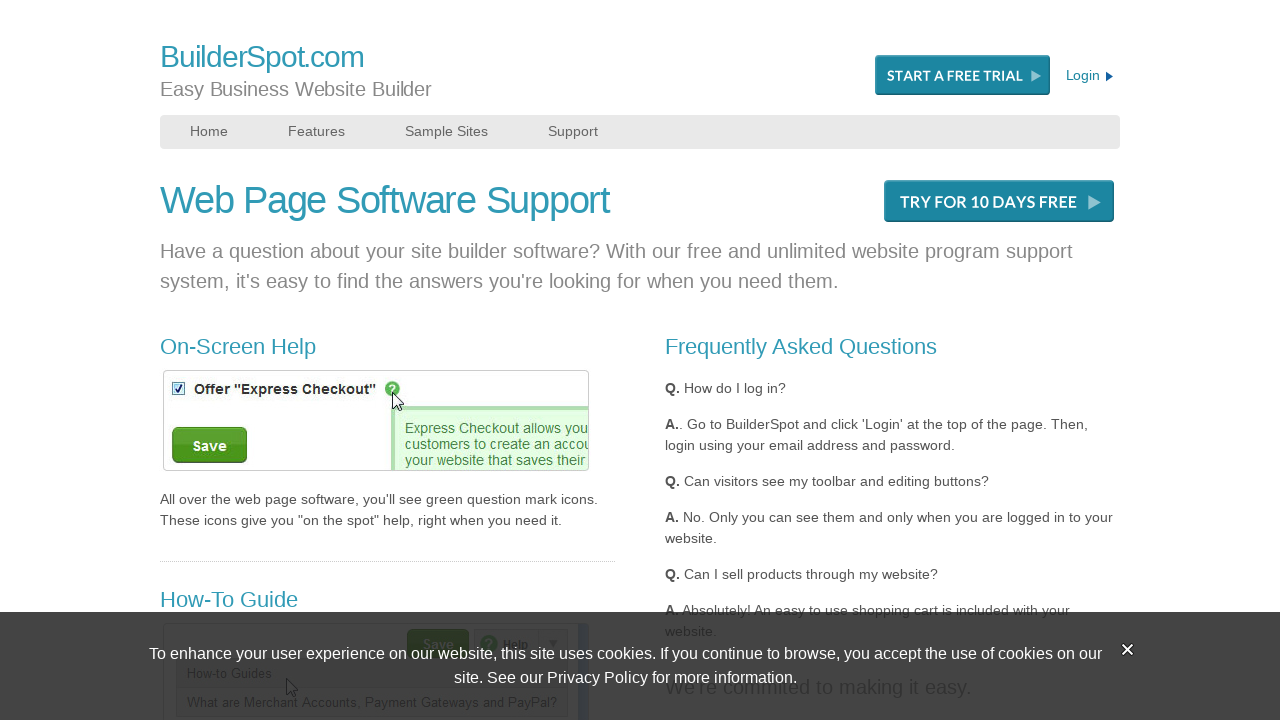

--- FILE ---
content_type: text/html; charset=utf-8
request_url: https://www.builderspot.com/support.htm
body_size: 8778
content:
<!DOCTYPE HTML PUBLIC "-//W3C//DTD HTML 4.01 Transitional//EN" "http://www.w3.org/TR/html4/loose.dtd">
<html>
	<head>
		<title>BuilderSpot</title>		
		<meta http-equiv="Content-Type" content="text/html; charset=iso-8859-1">
		
				<link rel="stylesheet" href="/r/wd_host_content/27/templates/385/dynamicdemo15.css" type="text/css">
			
		<link rel="stylesheet" href="/css/cookieAgreement.css" type="text/css">
		
				<style type="text/css">
					#signupForm{
overflow:visible;
} 
				</style>
			
			<link rel="SHORTCUT ICON" href="/builderspot.ico" />
		
	<style>
.col1three {
    float: left;
    position: relative;
    width: 455px;
}
.col2three {
    float: left;
    position: relative;
    width: 455px;
}

#index_header {
    height: 30px;
}
#index_header_screenshot {
    top: 30px;
}
.index_intro h1{
color: #319BB6;
    font-size: 38px;
    font-weight: 400;
    letter-spacing: -1.25px;
}
.support_img{
margin:5px 0px 5px -23px;
}

</style>
<script src="//ajax.googleapis.com/ajax/libs/jquery/1.6.1/jquery.min.js" type="text/javascript" language="javascript"></script> <script src="/_js/jquery/extensions.js" type="text/javascript" language="javascript"></script> 
						<script type="text/javascript" language="javascript">
							jQuery.noConflict(); 
						</script>
					<script src="/_js/jquery/jquery.cookie.js" type="text/javascript" language="javascript"></script> <script src="/_js/cookieAgreement.js" type="text/javascript" language="javascript"></script> </head>
	<body>
		<link href='http://fonts.googleapis.com/css?family=Lato:400,300' rel='stylesheet' type='text/css'>

<div id="container">
  
  
  <!-- TOP BAR -->
  <div id="top_bar">
    <div id="top_bar_left">
      <h1>BuilderSpot.com</h1>
<h4> Easy Business Website Builder </h4>
    </div>
    <div id="top_bar_right">
      <a href="https://secure.systemsecure.com/builder/signup/27.htm" style="position: relative; top: 12px;"><img  src="/r/wd_host_content/27/templates/385/button_try_sm.gif"  alt="click here to start your free 10 day trial"></a> 
      <a href="https://secure.systemsecure.com/host/login/27.htm">Login <img  src="/r/wd_host_content/27/templates/385/login_arrow.png"  alt="login"></a>
    </div>
  </div>  
  
  <!-- MAIN NAV -->
  <div id="nav_container">
    <div id="main_nav">    
      <ul class="nav_list">
        <li class="nav tab_index_selected"><a  href="http://www.BuilderSpot.com/index.htm" >Home</a></li>
        <li class="nav tab_features_selected"><a  href="http://www.BuilderSpot.com/features.htm" >Features</a></li>       
        <li class="nav tab_aboutus_selected"><a  href="http://www.BuilderSpot.com/sampleSites.htm" >Sample Sites</a></li>
        <li class="nav tab_support_selected"><a  href="http://www.BuilderSpot.com/support.htm" >Support</a></li>
      </ul>    
    </div>
  </div>
  
  
  <!------------------------------------ copy from here ------------------------------------>
  
  <!-- CONTENT -->
  <div id="index_header">      
		<div id="index_header_screenshot">
      <a href="https://secure.systemsecure.com/builder/signup/27.htm"><img  src="/r/wd_host_content/27/pages/444/button_try.gif"  alt="click here to start your 10 day free trial"></a></div>
    </div>
  </div>

  <div class="index_intro content">
  	<h1>Web Page Software Support</h1>      
    <h4>
      Have a question about your site builder software? With our free and unlimited website program 
			support system, it's easy to find the answers you're looking for when you need them. 
    </h4>
  </div>  

  <div class="content">      
    <div class="col1three alpha">
    	<h3>
      	On-Screen Help
			</h3>
			<div class="support_img">
				<img  src="/r/wd_host_content/27/pages/444/support01.jpg"  alt="green question marks may be clicked on for help related to the page you're on">
			</div>
			<p class="text_indent">
				All over the web page software, you'll see green question mark icons. These icons give you 
          "on the spot" help, right when you need it.
			</p>
			<hr style="height:1px;border:0;border-top:1px dotted #ccc;margin-top:30px;">
			<h3>
      	How-To Guide
			</h3>
			<div class="support_img">
				<img  src="/r/wd_host_content/27/pages/444/support02.jpg"  alt="view our comprehensive help guide">
			</div>
			<p class="text_indent">
				For instant answers, try step-by-step instructions that will guide you through almost everything 
          you want to do with your site builder software.
			</p>
			<hr style="height:1px;border:0;border-top:1px dotted #ccc;margin-top:30px;">
			<h3>
      	Ask Us
			</h3>
			<div class="support_img">
				<img  src="/r/wd_host_content/27/pages/444/support03.jpg"  alt="submit a support question to us through our online ticketing system">
			</div>
			<p class="text_indent">
				Can't find what you need to know about the website program? <a href="http://www.BuilderSpot.com/host/ticket_submit.htm">Submit 
				a question</a> to your friendly Support Team.
			</p>
    </div>
		
    <div class="col2three omega">
    	<h3>Frequently Asked Questions</h3>
    	<p>
    		<b>Q.</b> How do I log in?
			</p>
			<p>
				<b>A.</b>. Go to BuilderSpot and click 'Login' at the top of 
				the page. Then, login using your email address and password.
			</p>
			<p>
				<b>Q.</b> Can visitors see my toolbar and editing buttons?
			</p>
			<p>
				<b>A.</b> No. Only you can see them and only when you are logged in to your website.
			</p>
			<p>
				<b>Q.</b> Can I sell products through my website?
			</p>
			<p>
				<b>A.</b> Absolutely! An easy to use shopping cart is included with your website. 
			</p>
			<h4 class="t30">
      	We're commited to making it easy.
    	</h4>
    	<p>
        Over 95% of our customers find the answers they're looking for through our on-screen web page 
        software help and guides. And, if you do ask a question to our Support Team while you're logged 
        in to your site builder software , your questions are saved for easy referencing in your own Support 
        area of the website program.
      </p>
    </div>
    <div class="clear"></div>
		
		<div style="margin-top:50px;">
			<p>
				<a href="https://secure.systemsecure.com/builder/signup/27.htm">Try BuilderSpot.com site design software for free!</a>
			</p>
		</div>
  </div>  
  
  
<!------------------------------------ copy upto here ------------------------------------>


  
  
  <div id="partners" class="content">      
    <img  src="/r/wd_host_content/27/templates/385/partners_logos.png"  alt="Logos for our partners PayPal, Verisign, PSiGate and Authorize.net. Also shows we are a BBB accredited business.">
  </div>    
  	
  <!-- FOOTER -->
  <div id="footer_container">
    <div id="footer_nav_container">
      <div id="footer_nav">    
        <ul class="nav_list">
          <li class="nav tab_index_selected"><a  href="http://www.BuilderSpot.com/index.htm" >Home</a></li>
          <li class="nav tab_features_selected"><a  href="http://www.BuilderSpot.com/features.htm" >Features</a></li>        
          <li class="nav tab_aboutus_selected"><a  href="http://www.BuilderSpot.com/sampleSites.htm" >Sample Sites</a></li>
          <li class="nav tab_support_selected"><a  href="http://www.BuilderSpot.com/support.htm" >Support</a></li>
        </ul>   
        <span>
          <a href="https://secure.systemsecure.com/builder/signup/27.htm">Sign up today & Get your 10-day Free Trial</a>
        </span>          
      </div>
    </div>
    
    <div class="footer_copyright">
      © 2026 BuilderSpot.com All Rights Reserved.
      <!--
      <span style="float: right;">
        <a  href="http://www.BuilderSpot.com/privacy.htm" >Privacy Policy</a>
        <a  href="http://www.BuilderSpot.com/terms-of-service.htm" >Terms of Service</a>
      </span>  
      -->
    </div>

  </div>
  
<!-- http://www.BuilderSpot.com/host/ticket_submit.htm -->

</div> 
            <div id="cookie-container">
	            <div id="cookie-container-inner">
	                <p>
	                    <span id="cookie-close">
							<img src="/images/v2/close.png" border="0" alt="Close" />
						</span>
	                    To enhance your user experience on our website, this site uses cookies. 
	                    If you continue to browse, you accept the use of cookies on our site. 
	                    See our <a href="/privacy-policy.htm" target="_blank">Privacy Policy</a>
	                     for more information.
	                </p>
	            </div>
	        </div>
        
	</body>
</html> 

--- FILE ---
content_type: text/css
request_url: https://www.builderspot.com/r/wd_host_content/27/templates/385/dynamicdemo15.css
body_size: 2411
content:
* {
    margin: 0;
    padding: 0;
}
body {
    text-align: center;
}
body, td, ul li, ol li, p, blockquote {
    color: #555555;
    font-family: Arial,"Lato",Tahoma,sans-serif !important;
    font-size: 14px;
    font-style: normal;
    font-weight: normal;
    word-wrap: break-word;
}
img {
    border: medium none !important;
}
h1, h2, h3, h4, h5, h6 {
    font-family: "Lato",Arial,Tahoma,sans-serif !important;
}
a, a:link, a:active, a:visited {
    color: #1c86a1;
    cursor: pointer;
    outline: 0 none;
    text-decoration: none;
}
a:hover {
    color: #0a4757;
}
.tryitfree_bt {
    background: url("scp_bt_tryitfree.png") no-repeat scroll left top transparent;
    display: block;
    height: 68px;
    overflow: hidden;
    width: 288px;
}
.tryitfree_bt:hover {
    background-position: 0 -68px;
}
.tryitfree_link a {
    font-size: 14px;
}
h1 {
    color: #319bb6;
    font-size: 30px;
    font-weight: 400;
    letter-spacing: -1.25px;
}
h2 {
    color: #319bb6;
    font-size: 38px;
    font-weight: 300;
}
h3 {
    color: #319bb6;
    font-size: 22px;
		font-weight: 400;
    line-height: 1.5;
		margin-top: 20px;
}
h4 {
    color: #888;
    font-size: 20px;
    line-height: 1.5;
		font-weight: 300;
}
ol li, ul li {
    margin-bottom: 5px;
}



p {
    line-height: 1.5;
    margin-top: 15px;
}
p.large, .box p.large {
    font-size: 16px;
}
.hostname {
    color: #319bb6;
}
#container {
    margin: 0 auto;
    text-align: left;
    width: 960px;
}
#top_bar {
    background: none repeat scroll 0 0 transparent;
    font-size: 13px;
    height: 55px;
    letter-spacing: -0.0075em;
    margin: 0 auto;
    padding: 40px 0px 20px;
    text-align: left;
    width: 960px;
}
#top_bar_left {
    float: left;
    height: 40px;
    margin-top: 0px;
}
#top_bar_left h1 {
    font-weight: 300;
    width: 500px;
}
#top_bar_right {
    float: right;
    font-size: 14px;
    font-weight: 400;
    margin-top: 0px;
    text-align: right;
}
#top_bar_right a, #top_bar_right a:hover {
    color: #1c86a1;
    padding: 3px 6px;
}
#top_bar_right a:hover {
    background: none repeat scroll 0 0 #FFF;
}
#top_bar_right span {
    color: #BBBBBB;
    font-size: 11px;
    margin: 0 2px;
    position: relative;
    top: -1px;
}
#top_bar_right img {
    position: relative;
    top: 3px;
}
#nav_container{
		background: url("nav_bg.gif") no-repeat scroll left top transparent;
    height: 34px;
    position: relative;
    width: 100%;
}

#footer_nav_container {
    height: 34px;
    position: relative;
    width: 100%;
}

#main_nav, #footer_nav {
    margin: 0 auto;
    position: relative;
    width: 960px;
}
#main_nav ul, #footer_nav ul {
    margin: 0;
    padding: 0;
}
li.nav {
    color: #666666;
    float: left;
    font-size: 14px;
    font-weight: 400;
    list-style: none outside none;
    margin: 8px 30px 15px;
}
li.nav a {
    color: #656565 !important;
    text-decoration: none;
}
li.nav a:hover {
    color: #252525;
}
#footer_nav ul li.nav {
    font-size: 13px;
    font-weight: 400;
    margin: 12px 0 15px 30px;
}
.content {
    clear: both;
    margin: 0 auto;
    /*padding: 25px 30px 30px;*/
    width: 960px;
}

.content p,h1,h2,h3,h4,ul,li{
    text-align: left;
}
.bar {
    border-bottom: 1px solid #E6E6E6;
    padding: 0 30px;
}
.box {
    background: none repeat scroll 0 0 #FFFFFF;
    border: 3px solid #F7F7F7;
    box-shadow: 2px 2px 5px rgba(0, 0, 0, 0.05);
    padding: 30px 27px;
    width: 900px;
}
.box p {
    font-size: 13px;
    font-style: normal;
}
.col1three {
    float: left;
    position: relative;
    width: 480px;
}
.col2three {
    float: left;
    position: relative;
    width: 430px;
}

.col2three p.text_indent{
	margin-left: 52px;
}

.col2three img.icon{
	float:left;
	margin-right:20px;
}

p.quote{
	font-style:italic;
}

.alpha {
    margin-right: 50px;
}
.omega {
    margin-right: 0;
}
#footer_container {
    clear: both;
    margin: 0 auto;
    padding: 5px 0 30px;
    width: 960px;
}
#index_header {
    height: 125px;
    padding: 0 0px;
    position: relative;
}
#index_header_content {
    margin: 0 auto;
    overflow: visible;
    width: 960px;
}
#index_header_title {
}
#index_header_title h1 {
    font-size: 48px;
    font-style: normal;
    font-weight: 400;
    letter-spacing: -1.8px;
    margin-top: 20px;
}
#index_header_title h3 {
    color: #888888;
    font-size: 30px;
    font-style: normal;
    font-weight: 300;
    letter-spacing: -0.75px;
		margin-top: -3px;
}
#index_header_screenshot {
    float: right;
    position: absolute;
    right: 0px;
    top: 54px;
}
#index_header_screenshot img {
    left: -5px;
    position: relative;
}
.index_intro h4 {
    margin: 14px 0;
		text-align: left;
}
ul.featurelist {
    list-style: none outside none;
    margin-left: 20px;
    padding-left: 0;
}
ul.featurelist li {
    background: url("rightcheck.png") no-repeat scroll 0 2px transparent;
    margin-bottom: 7px;
    padding-left: 27px;
}
ul.featurelist span {
    color: #1462A3;
    font-style: italic;
    font-weight: 700;
    margin-right: 30px;
}
#partners {
    padding: 15px 30px 10px;
}
.largeprice {
    background: url("largeprice.png") no-repeat scroll 0 0 transparent;
    font-size: 32px;
    font-weight: 700;
    height: 120px;
    left: -30px;
    line-height: 2em;
    position: relative;
    text-align: right;
    width: 315px;
}
.largeprice a {
    display: block;
    height: 60px;
    padding: 38px 93px 0 0;
    width: 220px;
}
.largeprice a, .largeprice a:hover, .largeprice a:visited, .largeprice a:active {
    color: #FFFFFF;
    text-decoration: none;
}
img.featurecheck {
    float: left;
    margin: 5px 8px 20px 2px;
}
#samplesites .largeprice {
    left: -3px;
}
#faq p strong {
    float: left;
    font-weight: 700;
    margin-right: 5px;
}
#faq h2, #faq p {
    margin-left: 10px;
}
#support .largeprice {
    left: -3px;
}
#support .support {
    background: none repeat scroll 0 0 #F5F5F5;
    border: 2px solid #F2F2F2;
    clear: both;
    padding: 20px;
}
#support .support p {
    margin: 0 0 0 150px;
}
#support .support h3 {
    color: #4C4C4C;
    float: left;
    font-size: 14px;
    font-weight: 700;
    min-height: 33px;
    padding-right: 35px;
    text-align: right;
    width: 95px;
}
#footer_container a {
    margin: 0 10px 0 0;
    text-decoration: none;
}
#footer_container span a {
    margin: 0 0 0 10px;
}
#footer_nav span {
    float: right;
    font-weight: 700;
    margin-right: 30px;
    position: relative;
    top: 11px;
}
#footer_container .footer_copyright {
    color: #999999;
    font-size: 11px;
    margin: 20px 30px 40px;
    text-align: left;
}
#partners {
    border: medium none !important;
}
.t10 {
    margin-top: 10px;
}
.t15 {
    margin-top: 15px;
}
.t20 {
    margin-top: 20px;
}
.t30 {
    margin-top: 30px;
}
.b10 {
    margin-bottom: 10px;
}
.b15 {
    margin-bottom: 15px;
}
.b20 {
    margin-bottom: 20px;
}
.b30 {
    margin-bottom: 30px;
}
.clear {
    clear: both;
}
#signup_step1 div#page-container {
    background: none repeat scroll 0 0 #FFFFFF;
    border: 3px solid #F7F7F7;
    height: 1475px;
    left: -65px;
    margin-top: 30px;
    padding: 30px 25px;
    position: relative;
    width: 905px !important;
}
#signup_step1 div#page-container .hoverbox h1, #signup_step2 form h1 {
    padding-bottom: 0;
}
#signup_step1 div#page-container .hoverbox p {
    margin: 50px 0 0;
}
#signup_step2 form p {
    margin: 1em 0 0;
}
#signup_step2 div#page-container {
    background: none repeat scroll 0 0 #FFFFFF;
    border: 3px solid #F7F7F7;
    height: 720px;
    left: -155px;
    margin-top: 30px;
    padding: 28px 25px;
    position: relative;
    width: 905px !important;
}
#signup_step2 div#page-container h1 {
    margin-bottom: 20px;
}
#signup_step2 div#page-container table {
    margin: 10px 0 0;
}
#signup_step2 div#page-container table #content2 table td {
    padding: 5px 10px;
}
#signup_step2 div#page-container table input[type="text"], #signup_step2 div#page-container table input[type="password"], #signup_step2 div#page-container table textarea {
    padding: 5px;
    width: 15em;
}
#content {
    background: none repeat scroll 0 0 #FFFFFF;
    border: 3px solid #F7F7F7;
    clear: both;
    margin: 0 0 30px;
    padding: 10px 45px 30px 10px !important;
    position: relative;
    text-align: left;
    top: 30px;
    width: 900px !important;
}
#contentholder #topsection table td h1 span {
    font-size: 18px;
    position: relative;
    top: 3px;
}
#contentholder #topsection table td h2 {
    color: #595959;
    font-size: 18px;
    font-weight: 400;
}
#contentholder #topsection table td h2#login-form-title {
    position: relative;
    top: -10px;
}
#contentholder #topsection table {
    margin: 20px 15px;
    width: 670px;
}
#contentholder #topsection #submitForm {
    margin-top: 20px;
    overflow: hidden;
    width: 550px !important;
}
#submitForm li.errorFormList {
    background: none repeat scroll 0 0 transparent;
    color: #DD3C10;
}
#signup_step1, #signup_step2 {
    background: url("contentbg2.png") repeat-y scroll 0 0 transparent;
}
#left div#errorsDiv li {
    background: none repeat scroll 0 0 transparent;
    padding-left: 15px;
}
.hoverbox li {
    margin: 3px 0 3px 20px;
}
.hoverbox li, .hoverbox .click img {
    background: none repeat scroll 0 0 transparent;
}
.hoverbox a:hover .preview {
    background: none repeat scroll 0 0 #FFFFFF;
}
.hoverbox .preview, .hoverbox a:hover .select {
    border-color: #FFFFFF;
}
.forgot-password {
    left: -22px;
    position: relative;
    top: -12px;
}
table#forgot-password-form {
    height: 300px !important;
}
table#forgot-password-form td {
    text-align: left;
}
table#forgot-password-form td h2 {
    font-size: 30px;
    font-weight: 700;
    margin-bottom: 10px;
}
table#forgot-password-form form {
    width: 600px;
}
table#forgot-password-form form td {
    font-size: 14px;
    padding-left: 25px;
}
table#forgot-password-form td form div.forgot-password-emailform {
    border: 1px solid #CCCCCC;
    left: 20px;
    margin: 15px 0 0 5px;
    padding: 15px 0 35px;
    position: relative;
    width: 550px;
}
table#forgot-password-form td form div.forgot-password-emailform td.td-support {
    font-size: 12px;
}
.ticket-submit #contentholder {
    left: 18px;
    position: relative;
    top: 15px;
}


--- FILE ---
content_type: text/css
request_url: https://www.builderspot.com/css/cookieAgreement.css
body_size: 618
content:
/*
 * Cookies
 */
 
#cookie-container {
  position: fixed;
  bottom: 0;
  background-color: #242424;
  background-color: rgba(36, 36, 36, 0.85);
  z-index: 99999;
  width: 100%;
  
}

#cookie-container-inner {
  padding: 30px;
}
#cookie-container-inner > p {
  font-size: 16px;
  padding-right: 30px;
  position: relative;
  margin: 0 auto;
  max-width: 960px;
}

#cookie-close {
  cursor: pointer;
  position: absolute;
  right: 0;
  top: 0;
}
#cookie-close:hover {
  transform: scale(1.2);
}

#cookie-container-inner p,
#cookie-container-inner a {
  color: #ffffff !important;
}